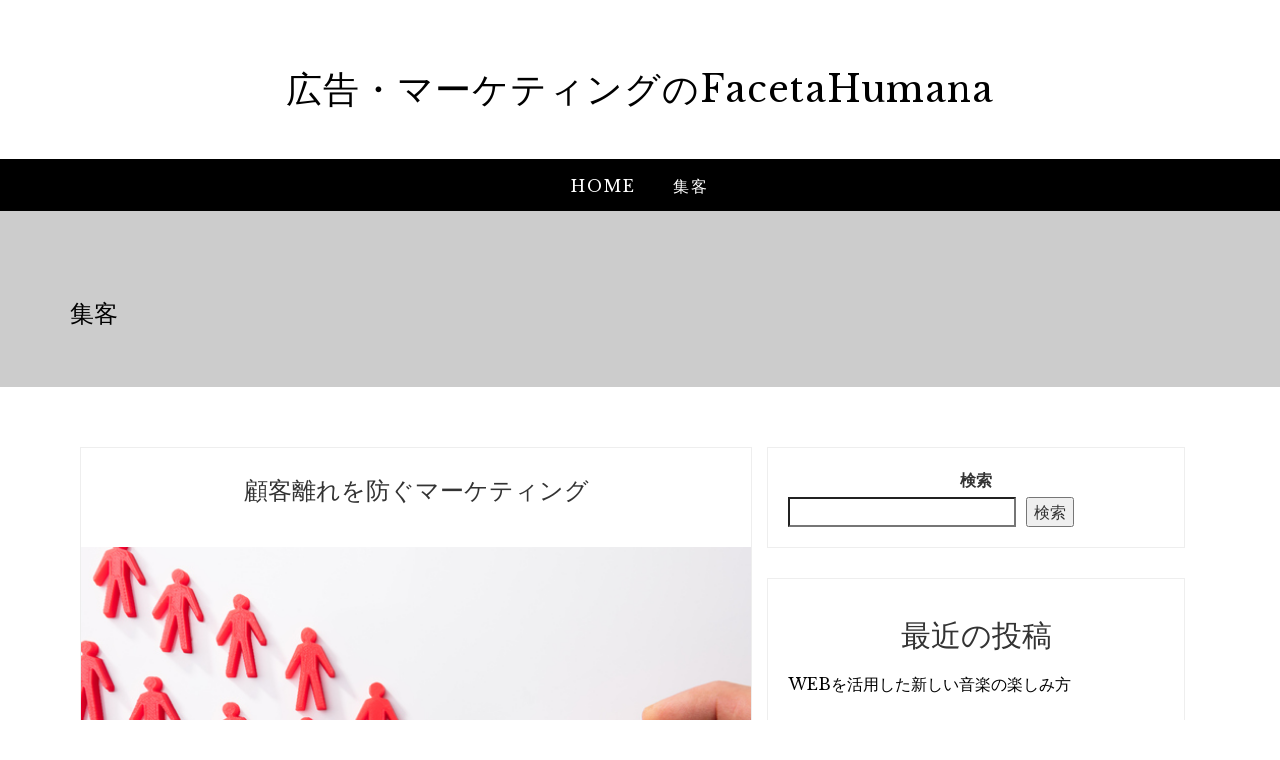

--- FILE ---
content_type: text/html; charset=UTF-8
request_url: https://facetahumana.com/2022/12/23/%E9%A1%A7%E5%AE%A2%E9%9B%A2%E3%82%8C%E3%82%92%E9%98%B2%E3%81%90%E3%83%9E%E3%83%BC%E3%82%B1%E3%83%86%E3%82%A3%E3%83%B3%E3%82%B0/
body_size: 10533
content:
<!DOCTYPE html>
<html lang="en">

<head>
    <!-- META -->
    <meta charset="UTF-8">
    <meta http-equiv="X-UA-Compatible" content="IE=edge">
    <meta name="viewport" content="width=device-width, initial-scale=1">
    <!-- PAGE TITLE -->
    <title>広告・マーケティングのFacetaHumana |  &raquo; 顧客離れを防ぐマーケティング</title>

                  <link rel="stylesheet" href="https://facetahumana.com/wp-content/themes/Theme202103-34/style.css">

    <!-- ALL GOOGLE FONTS -->
    <link href="https://fonts.googleapis.com/css?family=Libre+Baskerville:400,700|Monoton" rel="stylesheet" type='text/css'>
	<!-- FONT AWESOME CSS -->
    <link href="https://facetahumana.com/wp-content/themes/Theme202103-34/css/fonts/css/all.css" rel="stylesheet"> 
    <!-- <link rel="stylesheet" href="https://cdnjs.cloudflare.com/ajax/libs/font-awesome/4.5.0/css/font-awesome.css"> -->

    <link rel="stylesheet" href="https://unpkg.com/purecss@2.0.3/build/base-min.css">
    <link rel="stylesheet" href="https://unpkg.com/purecss@2.0.3/build/grids-min.css">
    <link rel="stylesheet" href="https://unpkg.com/purecss@2.0.3/build/grids-responsive-min.css">

    <!-- OWL CAROSEL CSS -->
    <link rel="stylesheet" href="https://facetahumana.com/wp-content/themes/Theme202103-34/css/owl.carousel.css">
    <link rel="stylesheet" href="https://facetahumana.com/wp-content/themes/Theme202103-34/css/owl.theme.css">
    
    <!-- MAGNIFIC CSS -->
    <link rel="stylesheet" href="https://facetahumana.com/wp-content/themes/Theme202103-34/css/magnific-popup.css">
    <!-- ANIMATE CSS -->
    <link rel="stylesheet" href="https://facetahumana.com/wp-content/themes/Theme202103-34/css/animate.min.css">
    <!-- MAIN STYLE CSS -->
    <link rel="stylesheet" href="https://facetahumana.com/wp-content/themes/Theme202103-34/css/style.css">
    <!-- RESPONSIVE CSS -->
    <link rel="stylesheet" href="https://facetahumana.com/wp-content/themes/Theme202103-34/css/responsive.css">
    <meta name='robots' content='max-image-preview:large' />
<link rel="alternate" type="application/rss+xml" title="広告・マーケティングのFacetaHumana &raquo; 顧客離れを防ぐマーケティング のコメントのフィード" href="https://facetahumana.com/2022/12/23/%e9%a1%a7%e5%ae%a2%e9%9b%a2%e3%82%8c%e3%82%92%e9%98%b2%e3%81%90%e3%83%9e%e3%83%bc%e3%82%b1%e3%83%86%e3%82%a3%e3%83%b3%e3%82%b0/feed/" />
<link rel="alternate" title="oEmbed (JSON)" type="application/json+oembed" href="https://facetahumana.com/wp-json/oembed/1.0/embed?url=https%3A%2F%2Ffacetahumana.com%2F2022%2F12%2F23%2F%25e9%25a1%25a7%25e5%25ae%25a2%25e9%259b%25a2%25e3%2582%258c%25e3%2582%2592%25e9%2598%25b2%25e3%2581%2590%25e3%2583%259e%25e3%2583%25bc%25e3%2582%25b1%25e3%2583%2586%25e3%2582%25a3%25e3%2583%25b3%25e3%2582%25b0%2F" />
<link rel="alternate" title="oEmbed (XML)" type="text/xml+oembed" href="https://facetahumana.com/wp-json/oembed/1.0/embed?url=https%3A%2F%2Ffacetahumana.com%2F2022%2F12%2F23%2F%25e9%25a1%25a7%25e5%25ae%25a2%25e9%259b%25a2%25e3%2582%258c%25e3%2582%2592%25e9%2598%25b2%25e3%2581%2590%25e3%2583%259e%25e3%2583%25bc%25e3%2582%25b1%25e3%2583%2586%25e3%2582%25a3%25e3%2583%25b3%25e3%2582%25b0%2F&#038;format=xml" />
<style id='wp-img-auto-sizes-contain-inline-css' type='text/css'>
img:is([sizes=auto i],[sizes^="auto," i]){contain-intrinsic-size:3000px 1500px}
/*# sourceURL=wp-img-auto-sizes-contain-inline-css */
</style>
<style id='wp-emoji-styles-inline-css' type='text/css'>

	img.wp-smiley, img.emoji {
		display: inline !important;
		border: none !important;
		box-shadow: none !important;
		height: 1em !important;
		width: 1em !important;
		margin: 0 0.07em !important;
		vertical-align: -0.1em !important;
		background: none !important;
		padding: 0 !important;
	}
/*# sourceURL=wp-emoji-styles-inline-css */
</style>
<style id='wp-block-library-inline-css' type='text/css'>
:root{--wp-block-synced-color:#7a00df;--wp-block-synced-color--rgb:122,0,223;--wp-bound-block-color:var(--wp-block-synced-color);--wp-editor-canvas-background:#ddd;--wp-admin-theme-color:#007cba;--wp-admin-theme-color--rgb:0,124,186;--wp-admin-theme-color-darker-10:#006ba1;--wp-admin-theme-color-darker-10--rgb:0,107,160.5;--wp-admin-theme-color-darker-20:#005a87;--wp-admin-theme-color-darker-20--rgb:0,90,135;--wp-admin-border-width-focus:2px}@media (min-resolution:192dpi){:root{--wp-admin-border-width-focus:1.5px}}.wp-element-button{cursor:pointer}:root .has-very-light-gray-background-color{background-color:#eee}:root .has-very-dark-gray-background-color{background-color:#313131}:root .has-very-light-gray-color{color:#eee}:root .has-very-dark-gray-color{color:#313131}:root .has-vivid-green-cyan-to-vivid-cyan-blue-gradient-background{background:linear-gradient(135deg,#00d084,#0693e3)}:root .has-purple-crush-gradient-background{background:linear-gradient(135deg,#34e2e4,#4721fb 50%,#ab1dfe)}:root .has-hazy-dawn-gradient-background{background:linear-gradient(135deg,#faaca8,#dad0ec)}:root .has-subdued-olive-gradient-background{background:linear-gradient(135deg,#fafae1,#67a671)}:root .has-atomic-cream-gradient-background{background:linear-gradient(135deg,#fdd79a,#004a59)}:root .has-nightshade-gradient-background{background:linear-gradient(135deg,#330968,#31cdcf)}:root .has-midnight-gradient-background{background:linear-gradient(135deg,#020381,#2874fc)}:root{--wp--preset--font-size--normal:16px;--wp--preset--font-size--huge:42px}.has-regular-font-size{font-size:1em}.has-larger-font-size{font-size:2.625em}.has-normal-font-size{font-size:var(--wp--preset--font-size--normal)}.has-huge-font-size{font-size:var(--wp--preset--font-size--huge)}.has-text-align-center{text-align:center}.has-text-align-left{text-align:left}.has-text-align-right{text-align:right}.has-fit-text{white-space:nowrap!important}#end-resizable-editor-section{display:none}.aligncenter{clear:both}.items-justified-left{justify-content:flex-start}.items-justified-center{justify-content:center}.items-justified-right{justify-content:flex-end}.items-justified-space-between{justify-content:space-between}.screen-reader-text{border:0;clip-path:inset(50%);height:1px;margin:-1px;overflow:hidden;padding:0;position:absolute;width:1px;word-wrap:normal!important}.screen-reader-text:focus{background-color:#ddd;clip-path:none;color:#444;display:block;font-size:1em;height:auto;left:5px;line-height:normal;padding:15px 23px 14px;text-decoration:none;top:5px;width:auto;z-index:100000}html :where(.has-border-color){border-style:solid}html :where([style*=border-top-color]){border-top-style:solid}html :where([style*=border-right-color]){border-right-style:solid}html :where([style*=border-bottom-color]){border-bottom-style:solid}html :where([style*=border-left-color]){border-left-style:solid}html :where([style*=border-width]){border-style:solid}html :where([style*=border-top-width]){border-top-style:solid}html :where([style*=border-right-width]){border-right-style:solid}html :where([style*=border-bottom-width]){border-bottom-style:solid}html :where([style*=border-left-width]){border-left-style:solid}html :where(img[class*=wp-image-]){height:auto;max-width:100%}:where(figure){margin:0 0 1em}html :where(.is-position-sticky){--wp-admin--admin-bar--position-offset:var(--wp-admin--admin-bar--height,0px)}@media screen and (max-width:600px){html :where(.is-position-sticky){--wp-admin--admin-bar--position-offset:0px}}

/*# sourceURL=wp-block-library-inline-css */
</style><style id='wp-block-archives-inline-css' type='text/css'>
.wp-block-archives{box-sizing:border-box}.wp-block-archives-dropdown label{display:block}
/*# sourceURL=https://facetahumana.com/wp-includes/blocks/archives/style.min.css */
</style>
<style id='wp-block-categories-inline-css' type='text/css'>
.wp-block-categories{box-sizing:border-box}.wp-block-categories.alignleft{margin-right:2em}.wp-block-categories.alignright{margin-left:2em}.wp-block-categories.wp-block-categories-dropdown.aligncenter{text-align:center}.wp-block-categories .wp-block-categories__label{display:block;width:100%}
/*# sourceURL=https://facetahumana.com/wp-includes/blocks/categories/style.min.css */
</style>
<style id='wp-block-heading-inline-css' type='text/css'>
h1:where(.wp-block-heading).has-background,h2:where(.wp-block-heading).has-background,h3:where(.wp-block-heading).has-background,h4:where(.wp-block-heading).has-background,h5:where(.wp-block-heading).has-background,h6:where(.wp-block-heading).has-background{padding:1.25em 2.375em}h1.has-text-align-left[style*=writing-mode]:where([style*=vertical-lr]),h1.has-text-align-right[style*=writing-mode]:where([style*=vertical-rl]),h2.has-text-align-left[style*=writing-mode]:where([style*=vertical-lr]),h2.has-text-align-right[style*=writing-mode]:where([style*=vertical-rl]),h3.has-text-align-left[style*=writing-mode]:where([style*=vertical-lr]),h3.has-text-align-right[style*=writing-mode]:where([style*=vertical-rl]),h4.has-text-align-left[style*=writing-mode]:where([style*=vertical-lr]),h4.has-text-align-right[style*=writing-mode]:where([style*=vertical-rl]),h5.has-text-align-left[style*=writing-mode]:where([style*=vertical-lr]),h5.has-text-align-right[style*=writing-mode]:where([style*=vertical-rl]),h6.has-text-align-left[style*=writing-mode]:where([style*=vertical-lr]),h6.has-text-align-right[style*=writing-mode]:where([style*=vertical-rl]){rotate:180deg}
/*# sourceURL=https://facetahumana.com/wp-includes/blocks/heading/style.min.css */
</style>
<style id='wp-block-latest-comments-inline-css' type='text/css'>
ol.wp-block-latest-comments{box-sizing:border-box;margin-left:0}:where(.wp-block-latest-comments:not([style*=line-height] .wp-block-latest-comments__comment)){line-height:1.1}:where(.wp-block-latest-comments:not([style*=line-height] .wp-block-latest-comments__comment-excerpt p)){line-height:1.8}.has-dates :where(.wp-block-latest-comments:not([style*=line-height])),.has-excerpts :where(.wp-block-latest-comments:not([style*=line-height])){line-height:1.5}.wp-block-latest-comments .wp-block-latest-comments{padding-left:0}.wp-block-latest-comments__comment{list-style:none;margin-bottom:1em}.has-avatars .wp-block-latest-comments__comment{list-style:none;min-height:2.25em}.has-avatars .wp-block-latest-comments__comment .wp-block-latest-comments__comment-excerpt,.has-avatars .wp-block-latest-comments__comment .wp-block-latest-comments__comment-meta{margin-left:3.25em}.wp-block-latest-comments__comment-excerpt p{font-size:.875em;margin:.36em 0 1.4em}.wp-block-latest-comments__comment-date{display:block;font-size:.75em}.wp-block-latest-comments .avatar,.wp-block-latest-comments__comment-avatar{border-radius:1.5em;display:block;float:left;height:2.5em;margin-right:.75em;width:2.5em}.wp-block-latest-comments[class*=-font-size] a,.wp-block-latest-comments[style*=font-size] a{font-size:inherit}
/*# sourceURL=https://facetahumana.com/wp-includes/blocks/latest-comments/style.min.css */
</style>
<style id='wp-block-latest-posts-inline-css' type='text/css'>
.wp-block-latest-posts{box-sizing:border-box}.wp-block-latest-posts.alignleft{margin-right:2em}.wp-block-latest-posts.alignright{margin-left:2em}.wp-block-latest-posts.wp-block-latest-posts__list{list-style:none}.wp-block-latest-posts.wp-block-latest-posts__list li{clear:both;overflow-wrap:break-word}.wp-block-latest-posts.is-grid{display:flex;flex-wrap:wrap}.wp-block-latest-posts.is-grid li{margin:0 1.25em 1.25em 0;width:100%}@media (min-width:600px){.wp-block-latest-posts.columns-2 li{width:calc(50% - .625em)}.wp-block-latest-posts.columns-2 li:nth-child(2n){margin-right:0}.wp-block-latest-posts.columns-3 li{width:calc(33.33333% - .83333em)}.wp-block-latest-posts.columns-3 li:nth-child(3n){margin-right:0}.wp-block-latest-posts.columns-4 li{width:calc(25% - .9375em)}.wp-block-latest-posts.columns-4 li:nth-child(4n){margin-right:0}.wp-block-latest-posts.columns-5 li{width:calc(20% - 1em)}.wp-block-latest-posts.columns-5 li:nth-child(5n){margin-right:0}.wp-block-latest-posts.columns-6 li{width:calc(16.66667% - 1.04167em)}.wp-block-latest-posts.columns-6 li:nth-child(6n){margin-right:0}}:root :where(.wp-block-latest-posts.is-grid){padding:0}:root :where(.wp-block-latest-posts.wp-block-latest-posts__list){padding-left:0}.wp-block-latest-posts__post-author,.wp-block-latest-posts__post-date{display:block;font-size:.8125em}.wp-block-latest-posts__post-excerpt,.wp-block-latest-posts__post-full-content{margin-bottom:1em;margin-top:.5em}.wp-block-latest-posts__featured-image a{display:inline-block}.wp-block-latest-posts__featured-image img{height:auto;max-width:100%;width:auto}.wp-block-latest-posts__featured-image.alignleft{float:left;margin-right:1em}.wp-block-latest-posts__featured-image.alignright{float:right;margin-left:1em}.wp-block-latest-posts__featured-image.aligncenter{margin-bottom:1em;text-align:center}
/*# sourceURL=https://facetahumana.com/wp-includes/blocks/latest-posts/style.min.css */
</style>
<style id='wp-block-search-inline-css' type='text/css'>
.wp-block-search__button{margin-left:10px;word-break:normal}.wp-block-search__button.has-icon{line-height:0}.wp-block-search__button svg{height:1.25em;min-height:24px;min-width:24px;width:1.25em;fill:currentColor;vertical-align:text-bottom}:where(.wp-block-search__button){border:1px solid #ccc;padding:6px 10px}.wp-block-search__inside-wrapper{display:flex;flex:auto;flex-wrap:nowrap;max-width:100%}.wp-block-search__label{width:100%}.wp-block-search.wp-block-search__button-only .wp-block-search__button{box-sizing:border-box;display:flex;flex-shrink:0;justify-content:center;margin-left:0;max-width:100%}.wp-block-search.wp-block-search__button-only .wp-block-search__inside-wrapper{min-width:0!important;transition-property:width}.wp-block-search.wp-block-search__button-only .wp-block-search__input{flex-basis:100%;transition-duration:.3s}.wp-block-search.wp-block-search__button-only.wp-block-search__searchfield-hidden,.wp-block-search.wp-block-search__button-only.wp-block-search__searchfield-hidden .wp-block-search__inside-wrapper{overflow:hidden}.wp-block-search.wp-block-search__button-only.wp-block-search__searchfield-hidden .wp-block-search__input{border-left-width:0!important;border-right-width:0!important;flex-basis:0;flex-grow:0;margin:0;min-width:0!important;padding-left:0!important;padding-right:0!important;width:0!important}:where(.wp-block-search__input){appearance:none;border:1px solid #949494;flex-grow:1;font-family:inherit;font-size:inherit;font-style:inherit;font-weight:inherit;letter-spacing:inherit;line-height:inherit;margin-left:0;margin-right:0;min-width:3rem;padding:8px;text-decoration:unset!important;text-transform:inherit}:where(.wp-block-search__button-inside .wp-block-search__inside-wrapper){background-color:#fff;border:1px solid #949494;box-sizing:border-box;padding:4px}:where(.wp-block-search__button-inside .wp-block-search__inside-wrapper) .wp-block-search__input{border:none;border-radius:0;padding:0 4px}:where(.wp-block-search__button-inside .wp-block-search__inside-wrapper) .wp-block-search__input:focus{outline:none}:where(.wp-block-search__button-inside .wp-block-search__inside-wrapper) :where(.wp-block-search__button){padding:4px 8px}.wp-block-search.aligncenter .wp-block-search__inside-wrapper{margin:auto}.wp-block[data-align=right] .wp-block-search.wp-block-search__button-only .wp-block-search__inside-wrapper{float:right}
/*# sourceURL=https://facetahumana.com/wp-includes/blocks/search/style.min.css */
</style>
<style id='wp-block-group-inline-css' type='text/css'>
.wp-block-group{box-sizing:border-box}:where(.wp-block-group.wp-block-group-is-layout-constrained){position:relative}
/*# sourceURL=https://facetahumana.com/wp-includes/blocks/group/style.min.css */
</style>
<style id='global-styles-inline-css' type='text/css'>
:root{--wp--preset--aspect-ratio--square: 1;--wp--preset--aspect-ratio--4-3: 4/3;--wp--preset--aspect-ratio--3-4: 3/4;--wp--preset--aspect-ratio--3-2: 3/2;--wp--preset--aspect-ratio--2-3: 2/3;--wp--preset--aspect-ratio--16-9: 16/9;--wp--preset--aspect-ratio--9-16: 9/16;--wp--preset--color--black: #000000;--wp--preset--color--cyan-bluish-gray: #abb8c3;--wp--preset--color--white: #ffffff;--wp--preset--color--pale-pink: #f78da7;--wp--preset--color--vivid-red: #cf2e2e;--wp--preset--color--luminous-vivid-orange: #ff6900;--wp--preset--color--luminous-vivid-amber: #fcb900;--wp--preset--color--light-green-cyan: #7bdcb5;--wp--preset--color--vivid-green-cyan: #00d084;--wp--preset--color--pale-cyan-blue: #8ed1fc;--wp--preset--color--vivid-cyan-blue: #0693e3;--wp--preset--color--vivid-purple: #9b51e0;--wp--preset--gradient--vivid-cyan-blue-to-vivid-purple: linear-gradient(135deg,rgb(6,147,227) 0%,rgb(155,81,224) 100%);--wp--preset--gradient--light-green-cyan-to-vivid-green-cyan: linear-gradient(135deg,rgb(122,220,180) 0%,rgb(0,208,130) 100%);--wp--preset--gradient--luminous-vivid-amber-to-luminous-vivid-orange: linear-gradient(135deg,rgb(252,185,0) 0%,rgb(255,105,0) 100%);--wp--preset--gradient--luminous-vivid-orange-to-vivid-red: linear-gradient(135deg,rgb(255,105,0) 0%,rgb(207,46,46) 100%);--wp--preset--gradient--very-light-gray-to-cyan-bluish-gray: linear-gradient(135deg,rgb(238,238,238) 0%,rgb(169,184,195) 100%);--wp--preset--gradient--cool-to-warm-spectrum: linear-gradient(135deg,rgb(74,234,220) 0%,rgb(151,120,209) 20%,rgb(207,42,186) 40%,rgb(238,44,130) 60%,rgb(251,105,98) 80%,rgb(254,248,76) 100%);--wp--preset--gradient--blush-light-purple: linear-gradient(135deg,rgb(255,206,236) 0%,rgb(152,150,240) 100%);--wp--preset--gradient--blush-bordeaux: linear-gradient(135deg,rgb(254,205,165) 0%,rgb(254,45,45) 50%,rgb(107,0,62) 100%);--wp--preset--gradient--luminous-dusk: linear-gradient(135deg,rgb(255,203,112) 0%,rgb(199,81,192) 50%,rgb(65,88,208) 100%);--wp--preset--gradient--pale-ocean: linear-gradient(135deg,rgb(255,245,203) 0%,rgb(182,227,212) 50%,rgb(51,167,181) 100%);--wp--preset--gradient--electric-grass: linear-gradient(135deg,rgb(202,248,128) 0%,rgb(113,206,126) 100%);--wp--preset--gradient--midnight: linear-gradient(135deg,rgb(2,3,129) 0%,rgb(40,116,252) 100%);--wp--preset--font-size--small: 13px;--wp--preset--font-size--medium: 20px;--wp--preset--font-size--large: 36px;--wp--preset--font-size--x-large: 42px;--wp--preset--spacing--20: 0.44rem;--wp--preset--spacing--30: 0.67rem;--wp--preset--spacing--40: 1rem;--wp--preset--spacing--50: 1.5rem;--wp--preset--spacing--60: 2.25rem;--wp--preset--spacing--70: 3.38rem;--wp--preset--spacing--80: 5.06rem;--wp--preset--shadow--natural: 6px 6px 9px rgba(0, 0, 0, 0.2);--wp--preset--shadow--deep: 12px 12px 50px rgba(0, 0, 0, 0.4);--wp--preset--shadow--sharp: 6px 6px 0px rgba(0, 0, 0, 0.2);--wp--preset--shadow--outlined: 6px 6px 0px -3px rgb(255, 255, 255), 6px 6px rgb(0, 0, 0);--wp--preset--shadow--crisp: 6px 6px 0px rgb(0, 0, 0);}:where(.is-layout-flex){gap: 0.5em;}:where(.is-layout-grid){gap: 0.5em;}body .is-layout-flex{display: flex;}.is-layout-flex{flex-wrap: wrap;align-items: center;}.is-layout-flex > :is(*, div){margin: 0;}body .is-layout-grid{display: grid;}.is-layout-grid > :is(*, div){margin: 0;}:where(.wp-block-columns.is-layout-flex){gap: 2em;}:where(.wp-block-columns.is-layout-grid){gap: 2em;}:where(.wp-block-post-template.is-layout-flex){gap: 1.25em;}:where(.wp-block-post-template.is-layout-grid){gap: 1.25em;}.has-black-color{color: var(--wp--preset--color--black) !important;}.has-cyan-bluish-gray-color{color: var(--wp--preset--color--cyan-bluish-gray) !important;}.has-white-color{color: var(--wp--preset--color--white) !important;}.has-pale-pink-color{color: var(--wp--preset--color--pale-pink) !important;}.has-vivid-red-color{color: var(--wp--preset--color--vivid-red) !important;}.has-luminous-vivid-orange-color{color: var(--wp--preset--color--luminous-vivid-orange) !important;}.has-luminous-vivid-amber-color{color: var(--wp--preset--color--luminous-vivid-amber) !important;}.has-light-green-cyan-color{color: var(--wp--preset--color--light-green-cyan) !important;}.has-vivid-green-cyan-color{color: var(--wp--preset--color--vivid-green-cyan) !important;}.has-pale-cyan-blue-color{color: var(--wp--preset--color--pale-cyan-blue) !important;}.has-vivid-cyan-blue-color{color: var(--wp--preset--color--vivid-cyan-blue) !important;}.has-vivid-purple-color{color: var(--wp--preset--color--vivid-purple) !important;}.has-black-background-color{background-color: var(--wp--preset--color--black) !important;}.has-cyan-bluish-gray-background-color{background-color: var(--wp--preset--color--cyan-bluish-gray) !important;}.has-white-background-color{background-color: var(--wp--preset--color--white) !important;}.has-pale-pink-background-color{background-color: var(--wp--preset--color--pale-pink) !important;}.has-vivid-red-background-color{background-color: var(--wp--preset--color--vivid-red) !important;}.has-luminous-vivid-orange-background-color{background-color: var(--wp--preset--color--luminous-vivid-orange) !important;}.has-luminous-vivid-amber-background-color{background-color: var(--wp--preset--color--luminous-vivid-amber) !important;}.has-light-green-cyan-background-color{background-color: var(--wp--preset--color--light-green-cyan) !important;}.has-vivid-green-cyan-background-color{background-color: var(--wp--preset--color--vivid-green-cyan) !important;}.has-pale-cyan-blue-background-color{background-color: var(--wp--preset--color--pale-cyan-blue) !important;}.has-vivid-cyan-blue-background-color{background-color: var(--wp--preset--color--vivid-cyan-blue) !important;}.has-vivid-purple-background-color{background-color: var(--wp--preset--color--vivid-purple) !important;}.has-black-border-color{border-color: var(--wp--preset--color--black) !important;}.has-cyan-bluish-gray-border-color{border-color: var(--wp--preset--color--cyan-bluish-gray) !important;}.has-white-border-color{border-color: var(--wp--preset--color--white) !important;}.has-pale-pink-border-color{border-color: var(--wp--preset--color--pale-pink) !important;}.has-vivid-red-border-color{border-color: var(--wp--preset--color--vivid-red) !important;}.has-luminous-vivid-orange-border-color{border-color: var(--wp--preset--color--luminous-vivid-orange) !important;}.has-luminous-vivid-amber-border-color{border-color: var(--wp--preset--color--luminous-vivid-amber) !important;}.has-light-green-cyan-border-color{border-color: var(--wp--preset--color--light-green-cyan) !important;}.has-vivid-green-cyan-border-color{border-color: var(--wp--preset--color--vivid-green-cyan) !important;}.has-pale-cyan-blue-border-color{border-color: var(--wp--preset--color--pale-cyan-blue) !important;}.has-vivid-cyan-blue-border-color{border-color: var(--wp--preset--color--vivid-cyan-blue) !important;}.has-vivid-purple-border-color{border-color: var(--wp--preset--color--vivid-purple) !important;}.has-vivid-cyan-blue-to-vivid-purple-gradient-background{background: var(--wp--preset--gradient--vivid-cyan-blue-to-vivid-purple) !important;}.has-light-green-cyan-to-vivid-green-cyan-gradient-background{background: var(--wp--preset--gradient--light-green-cyan-to-vivid-green-cyan) !important;}.has-luminous-vivid-amber-to-luminous-vivid-orange-gradient-background{background: var(--wp--preset--gradient--luminous-vivid-amber-to-luminous-vivid-orange) !important;}.has-luminous-vivid-orange-to-vivid-red-gradient-background{background: var(--wp--preset--gradient--luminous-vivid-orange-to-vivid-red) !important;}.has-very-light-gray-to-cyan-bluish-gray-gradient-background{background: var(--wp--preset--gradient--very-light-gray-to-cyan-bluish-gray) !important;}.has-cool-to-warm-spectrum-gradient-background{background: var(--wp--preset--gradient--cool-to-warm-spectrum) !important;}.has-blush-light-purple-gradient-background{background: var(--wp--preset--gradient--blush-light-purple) !important;}.has-blush-bordeaux-gradient-background{background: var(--wp--preset--gradient--blush-bordeaux) !important;}.has-luminous-dusk-gradient-background{background: var(--wp--preset--gradient--luminous-dusk) !important;}.has-pale-ocean-gradient-background{background: var(--wp--preset--gradient--pale-ocean) !important;}.has-electric-grass-gradient-background{background: var(--wp--preset--gradient--electric-grass) !important;}.has-midnight-gradient-background{background: var(--wp--preset--gradient--midnight) !important;}.has-small-font-size{font-size: var(--wp--preset--font-size--small) !important;}.has-medium-font-size{font-size: var(--wp--preset--font-size--medium) !important;}.has-large-font-size{font-size: var(--wp--preset--font-size--large) !important;}.has-x-large-font-size{font-size: var(--wp--preset--font-size--x-large) !important;}
/*# sourceURL=global-styles-inline-css */
</style>

<style id='classic-theme-styles-inline-css' type='text/css'>
/*! This file is auto-generated */
.wp-block-button__link{color:#fff;background-color:#32373c;border-radius:9999px;box-shadow:none;text-decoration:none;padding:calc(.667em + 2px) calc(1.333em + 2px);font-size:1.125em}.wp-block-file__button{background:#32373c;color:#fff;text-decoration:none}
/*# sourceURL=/wp-includes/css/classic-themes.min.css */
</style>
<link rel="https://api.w.org/" href="https://facetahumana.com/wp-json/" /><link rel="alternate" title="JSON" type="application/json" href="https://facetahumana.com/wp-json/wp/v2/posts/37" /><link rel="EditURI" type="application/rsd+xml" title="RSD" href="https://facetahumana.com/xmlrpc.php?rsd" />
<meta name="generator" content="WordPress 6.9" />
<link rel="canonical" href="https://facetahumana.com/2022/12/23/%e9%a1%a7%e5%ae%a2%e9%9b%a2%e3%82%8c%e3%82%92%e9%98%b2%e3%81%90%e3%83%9e%e3%83%bc%e3%82%b1%e3%83%86%e3%82%a3%e3%83%b3%e3%82%b0/" />
<link rel='shortlink' href='https://facetahumana.com/?p=37' />
         <style type="text/css">
            .related-posts-grid {
                display: grid;
                grid-template-columns: 1fr 1fr 1fr;
                grid-gap: 40px;
                max-width: 1000px;
                margin: 40px auto;
            }
            .post-meta-block{
                top:300px!important;
            }
            .slide-1 {
                background: url(../images/a.jpg) scroll 0 0;
                background-size: cover;
            }

            .slide-2 {
                background: url(../images/a1.jpg) scroll 0 0;
                background-size: cover;
            }

            .slide-3 {
                background: url(../images/a2.jpg) scroll 0 0;
                background-size: cover;
            }
            
            
         </style>
    </head>

<body>

    <div id="header-top" class="header-top-area">
        <div class="blog-content text-center">
            <a class="logo" href="https://facetahumana.com"><h1>広告・マーケティングのFacetaHumana</h1></a>
        </div>
        
    </div>
    
    <!-- START NAVIGATION -->
    <nav id="main-nav" class="navbar navbar-default main-nav-area">
        <div class="blog-content">
            <!-- START TOGGLE NAVIGATION FOR BETTER MOBILE DISPLAY -->
            <div class="navbar-header">
                <button type="button" class="navbar-toggle collapsed" data-toggle="collapse" data-target="#bs-example-navbar-collapse-1">
                    <span class="sr-only">Toggle navigation</span>
                    <span class="icon-bar"></span>
                    <span class="icon-bar"></span>
                    <span class="icon-bar"></span>
                </button>
            </div>
            <!-- / END TOGGLE NAVIGATION FOR BETTER MOBILE DISPLAY -->

            <!-- START CONTENT FOR TOGGLING -->
            <div class="collapse navbar-collapse" id="bs-example-navbar-collapse-1">

               <ul id="menu-menu" class="nav navbar-nav text-center"><li id="menu-item-19" class="menu-item menu-item-type-custom menu-item-object-custom menu-item-home menu-item-19"><a href="https://facetahumana.com/" class="nav-link">HOME</a></li>
<li id="menu-item-20" class="menu-item menu-item-type-taxonomy menu-item-object-category current-post-ancestor current-menu-parent current-post-parent menu-item-20"><a href="https://facetahumana.com/category/attracting-customers/" class="nav-link">集客</a></li>
</ul>    
            
            </div>
            <!-- / END CONTENT FOR TOGGLING -->
        </div>
    </nav>
    <!-- / END NAVIGATION -->
            
  
<header class="single-blog-heading-area">
        <div class="single-blog-heading">
            <div class="blog-content">
                <div class="pure-g">
                    <div class="pure-u-1">
                                                                <h2>集客</h2>
                                                        </div>
                </div>
            </div>
        </div>
</header>
    
 <section id="main-content" class="main-content-area">

   <div class="blog-content">

      <div class="pure-g">

         <div class="content-area">

            <div class="pure-g">

                        
                        <div class="pure-u-1 pure-u-lg-3-5 post-content-area">
                           

                                                                                                            
<div class="pure-g">
                                      <!-- START POST DESIGN AREA -->
                            <div class="pure-u-1">
                                <div class="single-blog-content blog-post-details">
                                    <div class="single-post-titel text-center">
                                        <h3>  顧客離れを防ぐマーケティング</h3>
                                        <h4>
                                                                                                                                                                </h4>
                                    </div>
                                    <div class="blog-post-image">
                                        <figure>
                                            <img src="https://facetahumana.com/wp-content/uploads/2022/12/iStock-949208436.jpg" alt="Post">
                                        </figure>
                                    </div>

                                    <div class="post-meta-block single-blog-meta">
                                        <div class="post-meta-area">
                                            <div class="post-user"><i class="fa fa-file"></i>
                                              <a href="https://facetahumana.com/category/attracting-customers/">集客</a> 
                                            </div>
                                        </div>
                                    </div>

                                    <div class="blog-post-content text-center">
                                      <p>マーケティングとはユーザーや市場の進化という言葉の略語です。<br />
自社製品やサービスを積極的に販売して、お客様や市場の期待に応えて利用価値や利益を上げることです。<br />
自社製品を宣伝して売り込むことも目標の一つですが、時代の流れに合わせて市場の変化をとらえ消費者のニーズに応えることによって、消費者自らが長期にわたって購入したくなるように導くことが理想です。また企業の事業活動にとってこのビジネス戦略は収益を生み出す手法として欠かすことが出来ません。<br />
主な実行過程は、まずは市場、顧客情報の収集をします。続いて市場を条件で区分けして対象となる顧客の絞り込みを行います。これらのプロセスは市場や消費者の意見や求めているものを正しく反映させるためにとても重要です。<br />
そしてただ情報を集めるのではなく、お客様はどんなニーズを求めているのか、市場の規模や将来性、購買の決め手など様々な視点から見て、検証するための情報を得ることが大切です。また市場が溢れている状況では他社も多数存在します。新たにその市場へ参入する場合は、自社製品が優位性を持てるかどうか将来性や強みなどを持てるかが重要になります。<br />
このように戦略を立てて、不特定多数の顧客にプロモーションしていく手法です。<br />
またすべての消費者を対象として、生活用品などの一つの商品を画一的に売り出すビジネスモデルもあります。<br />
大量生産、大量消費を基本として一つの媒体から宣伝をして一度に大勢の消費者に情報を届けます。<br />
これにより個別にターゲットを定めるよりも顧客獲得コストの向上と生産性が上がります。<br />
どちらも消費者の購買量が増加させ、長期顧客とつながりを持つためのビジネスモデルです。その時代に合わせて<br />
生産から販売までのコストを抑えることができ、企業の利益追求につなぐというのが目標です。</p>
                                    </div>
                                    
                                </div>

                                
                                
                                
                                
                            </div>
                            <!-- / END POST DESIGN AREA -->
</div>
         
                                                                     
                              

                        </div>
                      
                        
                        <!-- START SIDEBAR CONTENT DESIGN AREA -->
                        <div class="pure-u-1 pure-u-lg-2-5 wow fadeInUp sidebar-area" data-wow-duration="2s" data-wow-delay="0.1s" data-wow-offset="0">
                           <div class="default-blog-post">
                            
                                  <div class="sidebar">
        <div class="right-sidebar recent-post-area sidebar-categories-area">
            <form role="search" method="get" action="https://facetahumana.com/" class="wp-block-search__button-outside wp-block-search__text-button wp-block-search"    ><label class="wp-block-search__label" for="wp-block-search__input-1" >検索</label><div class="wp-block-search__inside-wrapper" ><input class="wp-block-search__input" id="wp-block-search__input-1" placeholder="" value="" type="search" name="s" required /><button aria-label="検索" class="wp-block-search__button wp-element-button" type="submit" >検索</button></div></form></div><div class="right-sidebar recent-post-area sidebar-categories-area">
            <div class="wp-block-group"><div class="wp-block-group__inner-container is-layout-flow wp-block-group-is-layout-flow"><h2 class="wp-block-heading">最近の投稿</h2><ul class="wp-block-latest-posts__list wp-block-latest-posts"><li><a class="wp-block-latest-posts__post-title" href="https://facetahumana.com/2022/12/23/web%e3%82%92%e6%b4%bb%e7%94%a8%e3%81%97%e3%81%9f%e6%96%b0%e3%81%97%e3%81%84%e9%9f%b3%e6%a5%bd%e3%81%ae%e6%a5%bd%e3%81%97%e3%81%bf%e6%96%b9/">WEBを活用した新しい音楽の楽しみ方</a></li>
<li><a class="wp-block-latest-posts__post-title" href="https://facetahumana.com/2022/12/23/web%e3%81%a7owned-media%e3%82%92%e4%bd%9c%e3%82%8b%e6%99%82/">WEBでowned mediaを作る時</a></li>
<li><a class="wp-block-latest-posts__post-title" href="https://facetahumana.com/2022/12/23/%e3%83%9e%e3%83%bc%e3%82%b1%e3%83%86%e3%82%a3%e3%83%b3%e3%82%b0%e3%82%92%e5%8a%b9%e6%9e%9c%e7%9a%84%e3%81%ab%e8%a1%8c%e3%81%86swot%e5%88%86%e6%9e%90/">マーケティングを効果的に行うSWOT分析</a></li>
<li><a class="wp-block-latest-posts__post-title" href="https://facetahumana.com/2022/12/23/%e9%a1%a7%e5%ae%a2%e9%9b%a2%e3%82%8c%e3%82%92%e9%98%b2%e3%81%90%e3%83%9e%e3%83%bc%e3%82%b1%e3%83%86%e3%82%a3%e3%83%b3%e3%82%b0/">顧客離れを防ぐマーケティング</a></li>
<li><a class="wp-block-latest-posts__post-title" href="https://facetahumana.com/2022/12/23/%e3%83%9e%e3%83%bc%e3%82%b1%e3%83%86%e3%82%a3%e3%83%b3%e3%82%b0%e3%81%ab%e3%81%8a%e3%81%91%e3%82%8b%e3%83%aa%e3%82%b5%e3%83%bc%e3%83%81%e3%83%87%e3%83%bc%e3%82%bf%e3%81%ae%e7%a8%ae%e9%a1%9e/">マーケティングにおけるリサーチデータの種類</a></li>
</ul></div></div></div><div class="right-sidebar recent-post-area sidebar-categories-area">
            <div class="wp-block-group"><div class="wp-block-group__inner-container is-layout-flow wp-block-group-is-layout-flow"><h2 class="wp-block-heading">最近のコメント</h2><div class="no-comments wp-block-latest-comments">表示できるコメントはありません。</div></div></div></div><div class="right-sidebar recent-post-area sidebar-categories-area">
            <div class="wp-block-group"><div class="wp-block-group__inner-container is-layout-flow wp-block-group-is-layout-flow"><h2 class="wp-block-heading">アーカイブ</h2><ul class="wp-block-archives-list wp-block-archives">	<li><a href='https://facetahumana.com/2022/12/'>2022年12月</a></li>
	<li><a href='https://facetahumana.com/2022/11/'>2022年11月</a></li>
</ul></div></div></div><div class="right-sidebar recent-post-area sidebar-categories-area">
            <div class="wp-block-group"><div class="wp-block-group__inner-container is-layout-flow wp-block-group-is-layout-flow"><h2 class="wp-block-heading">カテゴリー</h2><ul class="wp-block-categories-list wp-block-categories">	<li class="cat-item cat-item-3"><a href="https://facetahumana.com/category/attracting-customers/">集客</a>
</li>
</ul></div></div></div>   
    </div>
                           </div> 
                        </div>
                        <!-- / END SIDEBAR CONTENT DESIGN AREA -->
                        
                    

            </div>

         </div>

      </div>

   </div>

</section>

 <!-- START FOOTER DESIGN AREA -->    
 <footer class="footer-area wow fadeInUp" data-wow-delay="1s">
        <div class="blog-content">
            <div class="pure-g text-center">
                <div class="pure-u-1">
                    <a class="logo" href="https://facetahumana.com"><h1>広告・マーケティングのFacetaHumana</h1></a>
                </div>
            </div>
            <div class="pure-g">
                <div class="pure-u-1 text-center">
                    <p class="short-desc">
					© facetahumana.com					</p>
                                            
                    <div class="footer-social-link text-center">
						<div><ul>
<li class="page_item page-item-2"><a href="https://facetahumana.com/">サンプルページ</a></li>
</ul></div>
  
                    </div>
                    <div class="footer-text">
                        <p class="copyright"></p>
                    </div>

                </div>
            </div>
        </div>
    </footer>
    <!-- / END FOOTER DESIGN AREA -->
  <!-- LATEST JQUERY -->
  <script type="speculationrules">
{"prefetch":[{"source":"document","where":{"and":[{"href_matches":"/*"},{"not":{"href_matches":["/wp-*.php","/wp-admin/*","/wp-content/uploads/*","/wp-content/*","/wp-content/plugins/*","/wp-content/themes/Theme202103-34/*","/*\\?(.+)"]}},{"not":{"selector_matches":"a[rel~=\"nofollow\"]"}},{"not":{"selector_matches":".no-prefetch, .no-prefetch a"}}]},"eagerness":"conservative"}]}
</script>
<script id="wp-emoji-settings" type="application/json">
{"baseUrl":"https://s.w.org/images/core/emoji/17.0.2/72x72/","ext":".png","svgUrl":"https://s.w.org/images/core/emoji/17.0.2/svg/","svgExt":".svg","source":{"concatemoji":"https://facetahumana.com/wp-includes/js/wp-emoji-release.min.js?ver=6.9"}}
</script>
<script type="module">
/* <![CDATA[ */
/*! This file is auto-generated */
const a=JSON.parse(document.getElementById("wp-emoji-settings").textContent),o=(window._wpemojiSettings=a,"wpEmojiSettingsSupports"),s=["flag","emoji"];function i(e){try{var t={supportTests:e,timestamp:(new Date).valueOf()};sessionStorage.setItem(o,JSON.stringify(t))}catch(e){}}function c(e,t,n){e.clearRect(0,0,e.canvas.width,e.canvas.height),e.fillText(t,0,0);t=new Uint32Array(e.getImageData(0,0,e.canvas.width,e.canvas.height).data);e.clearRect(0,0,e.canvas.width,e.canvas.height),e.fillText(n,0,0);const a=new Uint32Array(e.getImageData(0,0,e.canvas.width,e.canvas.height).data);return t.every((e,t)=>e===a[t])}function p(e,t){e.clearRect(0,0,e.canvas.width,e.canvas.height),e.fillText(t,0,0);var n=e.getImageData(16,16,1,1);for(let e=0;e<n.data.length;e++)if(0!==n.data[e])return!1;return!0}function u(e,t,n,a){switch(t){case"flag":return n(e,"\ud83c\udff3\ufe0f\u200d\u26a7\ufe0f","\ud83c\udff3\ufe0f\u200b\u26a7\ufe0f")?!1:!n(e,"\ud83c\udde8\ud83c\uddf6","\ud83c\udde8\u200b\ud83c\uddf6")&&!n(e,"\ud83c\udff4\udb40\udc67\udb40\udc62\udb40\udc65\udb40\udc6e\udb40\udc67\udb40\udc7f","\ud83c\udff4\u200b\udb40\udc67\u200b\udb40\udc62\u200b\udb40\udc65\u200b\udb40\udc6e\u200b\udb40\udc67\u200b\udb40\udc7f");case"emoji":return!a(e,"\ud83e\u1fac8")}return!1}function f(e,t,n,a){let r;const o=(r="undefined"!=typeof WorkerGlobalScope&&self instanceof WorkerGlobalScope?new OffscreenCanvas(300,150):document.createElement("canvas")).getContext("2d",{willReadFrequently:!0}),s=(o.textBaseline="top",o.font="600 32px Arial",{});return e.forEach(e=>{s[e]=t(o,e,n,a)}),s}function r(e){var t=document.createElement("script");t.src=e,t.defer=!0,document.head.appendChild(t)}a.supports={everything:!0,everythingExceptFlag:!0},new Promise(t=>{let n=function(){try{var e=JSON.parse(sessionStorage.getItem(o));if("object"==typeof e&&"number"==typeof e.timestamp&&(new Date).valueOf()<e.timestamp+604800&&"object"==typeof e.supportTests)return e.supportTests}catch(e){}return null}();if(!n){if("undefined"!=typeof Worker&&"undefined"!=typeof OffscreenCanvas&&"undefined"!=typeof URL&&URL.createObjectURL&&"undefined"!=typeof Blob)try{var e="postMessage("+f.toString()+"("+[JSON.stringify(s),u.toString(),c.toString(),p.toString()].join(",")+"));",a=new Blob([e],{type:"text/javascript"});const r=new Worker(URL.createObjectURL(a),{name:"wpTestEmojiSupports"});return void(r.onmessage=e=>{i(n=e.data),r.terminate(),t(n)})}catch(e){}i(n=f(s,u,c,p))}t(n)}).then(e=>{for(const n in e)a.supports[n]=e[n],a.supports.everything=a.supports.everything&&a.supports[n],"flag"!==n&&(a.supports.everythingExceptFlag=a.supports.everythingExceptFlag&&a.supports[n]);var t;a.supports.everythingExceptFlag=a.supports.everythingExceptFlag&&!a.supports.flag,a.supports.everything||((t=a.source||{}).concatemoji?r(t.concatemoji):t.wpemoji&&t.twemoji&&(r(t.twemoji),r(t.wpemoji)))});
//# sourceURL=https://facetahumana.com/wp-includes/js/wp-emoji-loader.min.js
/* ]]> */
</script>
    <script type="text/javascript" src="https://facetahumana.com/wp-content/themes/Theme202103-34/js/jquery.min.js"></script>
    <!-- OWL CAROUSEL JS  -->
    <script src="https://facetahumana.com/wp-content/themes/Theme202103-34/js/owl.carousel.min.js"></script>
    <!-- MAGNIFICANT JS -->
    <script src="https://facetahumana.com/wp-content/themes/Theme202103-34/js/jquery.magnific-popup.min.js"></script>
    <!-- scripts js -->
    <script src="https://facetahumana.com/wp-content/themes/Theme202103-34/js/scripts.js"></script>
</body>

</html>


--- FILE ---
content_type: text/css
request_url: https://facetahumana.com/wp-content/themes/Theme202103-34/style.css
body_size: 1750
content:
/*
Theme Name: Theme202103-34
Author: Next Innovations Co.,Ltd
Author URI: https://www.next-innovations.ltd/
Version: 1.0
License: GNU General Public License v2 or later
License URI: http://www.gnu.org/licenses/gpl-2.0.html
*/

label.screen-reader-text {
    display: none;
}

.related-posts-grid {
    display: grid;
    grid-template-columns: 1fr 1fr;
    grid-gap: 40px;
    max-width: 1000px;
    margin: 40px auto;
}
.related-posts-grid img {
    width: 100%;
    height: 200px;
    object-fit: cover;
    margin: 0 0 10px 0;
}

@media (max-width: 500px) {
  .related-posts-grid img {
      height: auto;
  }
}

.related-posts-grid h3 {
    margin: 0;
}
.related-posts-grid h3 a {
    text-decoration: none !important;
    color: #333;
    font-size: 22px;
}

#blog-left .widget .widget-body ul {
    list-style: none;
    margin: 0;
    padding: 0;
}

.comments{
    border:1px #ccc solid;
    padding:10px;
    margin-bottom:20px;
    margin-top:50px;
}
  
.comments h3,.comments h2{
    background:#000;
    color:#fff;
    padding:5px;
}
  
.comment-body{
    border:#ccc solid 1px;
    margin-bottom:10px;
    padding:20px 10px;
}
  
.comment-meta{
    background:#000;
    color:#fff;
    padding:10px;
    overflow:auto;
}
  
.comment-meta a{
    color:#fff;
}
  
.comment-meta img{
    float:left;
    margin-right:10px;
}
  
.comment-reply-link{
    background:#000;
    color:#fff;
    display: inline-block;
    padding: 10px 15px;
}
  
.comment-form input, .comment-form textarea{
    width:100%;
    padding:4px;
    border:#ccc solid 1px;
    margin-bottom:15px;
}

.tagcloud a {
  background: #000 none repeat scroll 0 0;
  border: 1px solid #000;
  color: #fff;
  font-size: 12px;
  line-height: 100%;
  margin: 5px;
  padding: 10px 15px;
}
.tagcloud a:hover{
  border: 1px solid #000;
  background: transparent;
  color: #000;
}
.footer{
}

li.cat-item a::before {
    content: "\f07c";
    font-family: fontAwesome;
    padding-right: 10px;
}

.tagcloud a:before {
    content: "\f02b";
    font-family: fontAwesome;
    padding: 5px;
}

.gallery .gallery-item img{
    border: none !important;
   width: 100%;
   height: 105px;
   object-fit: cover;
}

.gallery .gallery-item{
    color: #000;
}

.footer_widget .box{
    width: 25%;
    float: left;
}

.footer_widget h2{
  font-size: 20px;
}

.footer_widget .box .box_data{
    padding: 5% 10% 5% 0;
}

@media (max-width: 768px) {
    .footer_widget .box{
        width: 50%;
    }
}

.footer p{
    clear: both;
}

.cat_read_more{
    text-align: center;
}

.cat_read_more i{
  color: #222;
  font-size: 25px;
  box-shadow: rgba(0, 0, 0, 0.1) 0px 0px 16px 0px;
  padding: 10px;
  -webkit-transition: box-shadow 2s; /* For Safari 3.0 to 6.0 */
  transition: box-shadow 2s; /* For modern browsers */
}

.cat_read_more i:hover{
  box-shadow: rgba(0, 0, 0, 0.3) 0px 0px 16px 0px;
}

.pagin{
  margin-top: 3%;
  margin-bottom: 3%;
  text-align: center;
}

.pagin .page-numbers{
  padding: 10px 15px;
  background-color: #fff;
  color: #000;
  border: 1px solid #e6e6e6;
}

.pagin .page-numbers:hover{
  background-color: #000;
  color: #fff;
}

.pagin .prev{
  background-color: #fff;
  color: #000;
}

.pagin .current{  
  background-color: #000;
  color: #fff;
}

.content_blog{
  margin: 1% 0;
}

.content_blog p{
  line-height: 25px;
}

.other_page .content_blog{
  padding: 1% 0;
  margin: 0;
}

@media (max-width: 768px) {
  iframe{
    width: 100%;
  }
}

.other_page .content_blog{
  margin: 0%;
}

.p_5{
  padding: 1% 5%;
}

.no_page{
  padding: 10%;
  text-align: center;
}

.no_page a{
  padding: 10px;
  background-color: #000;
  color: #fff;
  text-decoration: none;
}

.breadcrumb_custom {
    padding: 8px 15px;
    margin-bottom: 20px;
    list-style: none;
    background-color: #f5f5f5;
    border-radius: 4px;
}

.breadcrumb_custom a {
    color: #000;
    text-decoration: none;
}

.searchform input{
  margin-top: 20px;
  border: 1px solid #ddd;
  padding: 10px;
}

/* calendar widget */
.widget_calendar {float: left;}
#wp-calendar {width: 100%; }
#wp-calendar caption { text-align: right; color: #333; font-size: 12px; margin-top: 10px; margin-bottom: 15px; }
#wp-calendar thead { font-size: 10px; }
#wp-calendar thead th { padding-bottom: 10px; }
#wp-calendar tbody { color: #aaa; }
#wp-calendar tbody td { background: #f5f5f5; border: 1px solid #fff; text-align: center; padding:8px;}
#wp-calendar tbody td:hover { background: #fff; }
#wp-calendar tbody .pad { background: none; }
#wp-calendar tfoot #next { font-size: 10px; text-transform: uppercase; text-align: right; }
#wp-calendar tfoot #prev { font-size: 10px; text-transform: uppercase; padding-top: 10px; }

/*sub menu*/

.sub-menu{
  display: none;
  position: absolute;
  background-color: #f1f1f1;
  min-width: 160px;
  box-shadow: 0px 8px 16px 0px rgba(0,0,0,0.2);
  z-index: 1;
  padding-left: 10px; 
}

@media (max-width: 768px) {
  .sub-menu{
    position: relative;
  }
}

.menu-item-has-children:hover .sub-menu{
  display: block;
}

/*For wp blockqute*/
blockquote {
    background: #f9f9f9;
    border-left: 10px solid #ccc;
    margin: 1.5em 10px;
    padding: 20px;
    quotes: "\201C""\201D""\2018""\2019";
}
blockquote:before {
    color: #ccc;
    content: open-quote;
    font-size: 4em;
    line-height: 0.1em;
    margin-right: 0.25em;
    vertical-align: -0.4em;
}
blockquote p {
    display: inline;
}

/*custom css*/

.custom_b1 img,.custom_b2 img{
  height: 291px !important;
  object-fit: cover;
}

.custom_b3 img{
  width: 100%;
  height: 437px;
  object-fit: cover;
}

.custom_cat img{
  width: 100%;
  height: 244px;
  object-fit: cover;
}

--- FILE ---
content_type: text/css
request_url: https://facetahumana.com/wp-content/themes/Theme202103-34/css/responsive.css
body_size: 2050
content:


/* Medium Layout: 1280px. */

@media only screen and (min-width: 992px) and (max-width: 1280px) {}


/* Tablet Layout: 768px. */

@media only screen and (min-width: 767px) and (max-width: 991px) {
   .single-blog-area .mainmenu .navbar-nav {
        float: left !important;
        left: 6%;
        margin: 0;
    }
    .mainmenu .navbar-nav {
        float: left !important;
        margin: 0;
        left: 6%;
        position: relative;
    }
    .mainmenu .navbar-nav li a {
        padding: 30px 11px;
        font-size: 12px;
    }
    .menu-bg .mainmenu .navbar-nav li a {
        padding: 30px 11px;
        font-size: 12px;
    }
    .logo {
        text-align: center;
    }
    .single-logo {
        margin-top: 30px;
    }
    .single-blog img {
        width: 100%;
    }
    .section-title h2 span {
        font-size: 30px;
    }
    .footer-social-link {
        text-align: left;
        margin-top: 35px;
    }
    .footer-social-link ul li {
        margin: 0 5px;
    }
    .footer-social-link ul li a {
        font-size: 12px;
        padding: 5px 7px;
    }
    .video-area-text {
        margin-top: 50px;
    }
    .footer-social-link {
        text-align: center;
    }
    .footer-area img {
        margin-bottom: 0px;
    }
    .scrollup {
        height: 40px;
        width: 40px;
        line-height: 35px;
    }
    .our-news-letter input[type="text"] {
        width: 90%;
    }
    .our-news-letter h2 {
        font-size: 16px;
    }
    
    .header-text {
        margin-top: 10px;
    }
    .footer-text h6 {
        font-size: 10px;
    }
    .footer-area {
        padding: 50px 0px;
    }
    .section-padding {
        padding: 40px 0px;
    }
    
    .social-links {
        margin-left: 15px;
    }
    .funfact-post .icon {
        font-size: 40px;
        line-height: 60px;
        width: 60px;
        height: 60px;
    }
    .blog-posts article .post-content {
        padding: 15px 3px 30px 3px;
    }
    ul.meta-lists li {
        padding-right: 2px;
        padding-left: 2px;
        font-size: 13px;
    }
    .blog-read-more {
        padding: 0px;
        font-size: 11px;
    }
    .contact-img {
        margin-top: 20px;
    }
    .footer-area .footer-logo {
        text-align: center;
    }
    .footer-area .copyright {
        line-height: 1.5em !important;
        margin: 10px 0;
    }
    ul.work li {
        margin: 0px 8px 15px;
    }
    
    .item a.slide-btn {
        margin: 5px 5px;
    }
    .header-text p {
        line-height: 1.5em;
    }
    a.logo {
        font-size: 2em;
    }
    .navbar-default .navbar-nav > .active > a, .navbar-default .navbar-nav > li > a {
        letter-spacing: 1px;
        padding: 5px;
        font-size: 14px;
    }
    .navbar-right {
        margin-bottom: 20px;
        margin-left: 0px;
        margin-top: 7px !important;
    }
    .navbar-right li {
        display: inline-block;
    }
    .navbar-right li a {
        padding: 5px 15px;
    }
    .navbar-left {
        margin-left: 5px;
    }
    .navbar-left li a {
        font-size: 12px;
        padding-bottom: 5px;
        padding-top: 5px;
    }
    .post-title {
        font-size: 20px;
    }
    .post-subtitle {
        font-size: 10px;
    }
    .post-footer-content {
        margin-left: -20px;
        margin-right: -20px;
        padding-left: 24px;
    }
    .pagination-nav li a, .pagination-nav li span {
        padding: 0 13px;
    }
    .sidebar-about-me-area .post-footer-content {
        margin-left: -25px;
        margin-right: -25px;
    }
    .photo-gallery-photo {
        margin-bottom: 0px;
        margin-left: 13px;
        min-height: 490px;        
    }
    .photo-gallery-photo img {
        width: 94%;
    }
    .widget-instagram-area ul li a img {
        margin: 3px;
    }
    .owl-theme .owl-controls {
        margin-top: 0px;
    }
    .single-post-title h1::after, .single-post-title h2::after, .single-post-title h3::after, .related-section-title h2::after {
        left: 46%;
    }
    .post-share-options a {
        margin-left: 8px;
        padding: 8px;
    }
    .contact-form.default-form .form-group {
        padding: 0 18px;
    }
    .group-inner select {
        padding: 10px;
    }
    .contact-info {
        padding: 10px;
    }
    .contact-info ul li {
        padding: 30px;
    }
    ul.work li {
        margin: 0 5px 10px;
    }
    ul.work li {
        padding: 6px 12px;
    }
    .about-us-area {
        padding: 50px 10px 20px;
    }
    .post-pagination span {
        font-size: 12px;
    }
    .right-sidebar {
        margin-bottom: 30px;
    }
    .post-pagination-wrap {
        margin: 20px 0 50px;
    }
    .single-related-post {
        margin: 0px;
        width: 100%;
    }
    .single-related-post h4 {
        font-size: 12px;
    }
    .single-comment img {
        width: 30%;
    }
    .navbar-nav {
        margin-top: 10px;
    }
    .single-post .post-share-options {
        margin-left: 29%;
    }
}


/* Mobile Layout: 320px. */

@media only screen and (max-width: 767px) {
    .navbar-toggle .icon-bar {
        background: #f8f8f8;
    }
    .menu-bg .navbar-toggle .icon-bar {
        background: #fff;
    }
    .navbar-toggle {
        margin-right: 0px;
        
    }
    .navbar {
        min-height: 0px;
    }
    .mainmenu .navbar-nav li a {
        padding: 11px 15px;
    }
    .mainmenu .navbar-nav li a:hover {
        color: #fff;
    }
    .menu-bg .mainmenu .navbar-nav li a:hover {
        color: #fff;
    }
    .menu-bg .mainmenu .navbar-nav li a {
        padding: 11px 15px;
    }
    .navbar-fixed-bottom .navbar-collapse,
    .navbar-fixed-top .navbar-collapse {
        max-height: 420px;
    }
    .navbar-toggle {
        
        right: 15px;
    }
    .navbar-collapse {
        background: rgba(0, 0, 0, .9);
    }
    .menu-bg .navbar-collapse {
        background: rgba(0, 0, 0, .9);
    }
    .welcome-image-area,
    .welcome-video-area {
        padding-top: 120px;
    }
    .welcome-image-area h2,
    .single-slide-item h2,
    .welcome-video-area h2 {
        font-size: 24px;
    }
    a.slide-btn {
        font-size: 14px;
        padding: 5px;
        width: 140px;
        margin-bottom: 5px;
    }
    .section-title h2 {
        font-size: 22px;
    }
    .section-title h2 span {
        font-size: 30px;
    }
    .footer-social-link {
        text-align: left;
        margin-top: 35px;
    }
    .footer-social-link ul li {
        margin: 0 5px;
    }
    .footer-social-link ul li a {
        font-size: 12px;
        padding: 5px 7px;
    }
    .video-area-text {
        margin-top: 50px;
    }
    .footer-social-link {
        text-align: center;
    }
    .footer-area img {
        margin-bottom: 0px;
    }
    .scrollup {
        height: 40px;
        width: 40px;
        line-height: 35px;
    }
    .our-news-letter input[type="text"] {
        width: 90%;
    }
    .our-news-letter h2 {
        font-size: 16px;
    }
    .header-desc-area {
        padding: 25px 15px;
        position: relative;
        top: -70px;
    }
    .header-text p {
        font-size: 10px;
        letter-spacing: 3px;
        margin-bottom: 20px;
        margin-top: 10px;
        padding: 0 20px;
    }
    .post-date a {
        padding-left: 15px;
    }
    .post-comment a {
        padding-left: 15px;
    }
    .post-meta-block {
        top: 298px;
    }
    .photo-gallery-photo img {
        width: 280px !important;
    }
    .photo-gallery-photo {
        min-height: 215px;
    }
    .footer-area p.short-desc {
        padding: 0 15px;
        font-size: 11px;
    }
    .footer-text h6 {
        font-size: 10px;
    }
    .footer-area {
        padding: 50px 0px;
    }
    .section-padding {
        padding: 40px 0px;
    }
    .social-links {
        margin-left: 15px;
    }
    .blog-posts article .post-content {
        padding: 15px 3px 30px 3px;
    }
    ul.meta-lists li {
        padding-right: 2px;
        padding-left: 2px;
        font-size: 13px;
    }
    .blog-read-more {
        padding: 0px;
        font-size: 11px;
    }
    .contact-img {
        margin-top: 20px;
    }
    .footer-area .footer-logo {
        text-align: center;
    }
    .footer-area .copyright {
        line-height: 1.5em !important;
        margin: 10px 0;
        font-size: 15px;
    }
    .item a.slide-btn {
        margin: 5px 5px;
    }
    .header-text p {
        line-height: 1.5em;
    }
    a.logo {
        font-size: 2em;
    }
    .header-top-area .text-center {
        text-align: left;
    }
    .header-top-area {
        padding: 30px 0 58px;
    }
    .navbar-right {
        margin-bottom: 20px;
        margin-left: 22px;
    }
    .navbar-right li {
        display: inline-block;
    }
    .navbar-right li a {
        padding: 5px 15px;
    }
    .navbar-left {
        margin-left: 5px;
    }
    .navbar-left li a {
        font-size: 12px;
        padding-bottom: 5px;
        padding-top: 5px;
    }
    .post-title {
        font-size: 20px;
    }
    .post-subtitle {
        font-size: 10px;
    }
    .post-footer-content {
        margin-left: -20px;
        margin-right: -20px;
        padding-left: 24px;
    }
    .pagination-nav li a, .pagination-nav li span {
        padding: 0 13px;
    }
    .sidebar-about-me-area .post-footer-content {
        margin-left: -25px;
        margin-right: -25px;
    }
    .photo-gallery-photo {
        margin-bottom: 0px;
        margin-left: 13px;
    }
    .widget-instagram-area ul li a img {
        margin: 3px;
    }
    .owl-theme .owl-controls {
        margin-top: 0px;
    }
    .single-post-title h1::after, 
    .single-post-title h2::after, 
    .single-post-title h3::after, 
    .related-section-title h2::after {
        left: 38%;
    }
    .post-share-options a {
        margin-left: 8px;
        padding: 8px;
    }
    .contact-form.default-form .form-group {
        padding: 0 18px;
    }
    .group-inner select {
        padding: 10px;
    }
    .contact-info {
        padding: 10px;
    }
    .contact-info ul li {
        padding: 30px;
    }
    ul.work li {
        margin: 0 5px 10px;
    }
    ul.work li {
        padding: 6px 12px;
    }
    .about-us-area {
        padding: 50px 10px 20px;
    }
    .post-pagination span {
        font-size: 12px;
    }
    .right-sidebar {
        margin-bottom: 30px;
    }
    .post-pagination-wrap {
        margin: 20px 0 65px;
    }
    .single-related-post {
        margin: 0 0 20px;
        width: 100%;
    }
    .single-related-post h4 {
        font-size: 12px;
    }
    .single-comment img {
        width: 30%;
    }
    .single-post .post-share-options {
        margin-left: 0;
    }
    .sidebar-tags-area ul li a {
        margin: 5px 2px;
    }
    .about .navbar-right {
        margin-left: 35px;
    }
    .sidebar-categories-area .widget-title h4::before, 
    .sidebar-categories-area .widget-title h4::after {
        background: #ccc none repeat scroll 0 0;
        content: "";
        height: 1px;
        left: -30px;
        position: absolute;
        top: 50%;
        width: 40px;
    }
    .sidebar-categories-area .widget-title h4::after {
        left: auto;
        right: -30px;
    }
    .single-blog-meta .post-date a {
        padding-left: 10px;
    }
    .single-blog-meta .post-comment a {
        padding-left: 12px;
    }   
    .contact-form {
        margin-bottom: 30px;
    }
    .comment-title {
        font-size: 18px;
    }
    .single-slide-item-tablecell .header-desc-area {
        top: -20px;
    }
    .sidebar-about-me-area-content figure a img, 
    .single-blog-content figure img, 
    .recent-post-area figure a img, 
    .widget-instagram-area figure a img, 
    .photo-gallery-list figure img, 
    .single-blog-details figure img {
        height: 90% !important;
    }
}


/* Wide Mobile Layout: 480px. */

@media only screen and (min-width: 480px) and (max-width: 767px) {
    .single-logo {
        margin-bottom: 20px;
    }
}

/* Wide Mobile Layout: 360px */
@media (min-width:360px) and (max-width:480px) {
    .photo-gallery-photo {
        min-height: 230px;
    }
    .photo-gallery-photo img {
        width: 318px !important;
    }
    .navbar-right {
        margin-left: 35px;
    }
    .sidebar-tags-area ul li a {
        margin: 5px 6px;
    }
    .about .navbar-right {
        margin-left: 40px;
    }
    .post-meta-block {
        top: 305px;
    }
}

@media (min-width: 320px) and (max-width: 543px) {
    .restaurants-menu .menu-content-details {
        margin-bottom: 10px;
    }
    .add-restaurants {
        text-align: center
    }
    .add-restaurants a.btn.theme-btn {
        display: block
    }
}


--- FILE ---
content_type: text/javascript
request_url: https://facetahumana.com/wp-content/themes/Theme202103-34/js/scripts.js
body_size: 1022
content:

(function ($) {
    'use strict';
    
    function selector_cache() {
        var collection = {};

        function get_from_cache( selector ) {
            if ( undefined === collection[ selector ] ) {
                collection[ selector ] = $( selector );
            }
            return collection[ selector ];
        }
        return { get: get_from_cache };
    }

    jQuery(document).ready(function () {
        var selectors = new selector_cache();

        /*
         * ----------------------------------------------------------------------------------------
         *  PRELOADER JS
         * ----------------------------------------------------------------------------------------
         */
        selectors.get( window ).on('load', function () {
            $('.preloader').fadeOut();
            $('.preloader-area').delay(350).fadeOut('slow');
        });

        /*
         * ----------------------------------------------------------------------------------------
         *  CHANGE MENU BACKGROUND JS
         * ----------------------------------------------------------------------------------------
         */
        selectors.get( window ).on('scroll', function () {
            if (selectors.get( window ).scrollTop() > 200) {
                $('.header-top-area').addClass('menu-bg');
            } else {
                $('.header-top-area').removeClass('menu-bg');
            }
        });


        /*
         * ----------------------------------------------------------------------------------------
         *  SMOTH SCROOL JS
         * ----------------------------------------------------------------------------------------
         */
        selectors.get( 'a.smoth-scroll' ).on("click", function (e) {
            var anchor = $(this);
            $('html, body').stop().animate({
                scrollTop: $(anchor.attr('href')).offset().top - 50
            }, 1000);
            e.preventDefault();
        });

        
        /*
         * ----------------------------------------------------------------------------------------
         *  MAGNIFIC POPUP JS
         * ----------------------------------------------------------------------------------------
         */
        selectors.get( '.work-popup' ).magnificPopup({
            type: 'image',
            gallery: {
                enabled: true
            }

        });


        /*
         * ----------------------------------------------------------------------------------------
         *  PHOTO GALLERY JS
         * ----------------------------------------------------------------------------------------
         */
        selectors.get( '.photo-gallery-list' ).owlCarousel({
            items: 2,
            autoPlay: true,
            navigation: false,
            itemsDesktop: [1199, 1],
            itemsDesktopSmall: [980, 1],
            itemsTablet: [768, 1],
            itemsTabletSmall: false,
            itemsMobile: [479, 1],
            pagination: true,
            autoHeight: true
        });
        
        /*
         * ----------------------------------------------------------------------------------------
         *  RELATED POST JS
         * ----------------------------------------------------------------------------------------
         */
        selectors.get( '.single-related-post-area' ).owlCarousel({
            items: 2,
            autoPlay: true,
            navigation: false,
            itemsDesktop: [1199, 1],
            itemsDesktopSmall: [980, 1],
            itemsTablet: [768, 1],
            itemsTabletSmall: false,
            itemsMobile: [479, 1],
            pagination: true,
            autoHeight: true
        });


        /*
         * ----------------------------------------------------------------------------------------
         *  EXTRA JS
         * ----------------------------------------------------------------------------------------
         */
        $(document).on('click', '.navbar-collapse.in', function (e) {
            if ($(e.target).is('a') && $(e.target).attr('class') != 'dropdown-toggle') {
                $(this).collapse('hide');
            }
        });
        $('body').scrollspy({
            target: '.navbar-collapse',
            offset: 195
        });

        /*
         * ----------------------------------------------------------------------------------------
         *  SCROOL TO UP JS
         * ----------------------------------------------------------------------------------------
         */
        selectors.get( window ).on('scroll', function () {
            if ($(this).scrollTop() > 250) {
                $('.scrollup').fadeIn();
            } else {
                $('.scrollup').fadeOut();
            }
        });
        $('.scrollup').on("click", function () {
            $("html, body").animate({
                scrollTop: 0
            }, 800);
            return false;
        });

    });
})(jQuery);